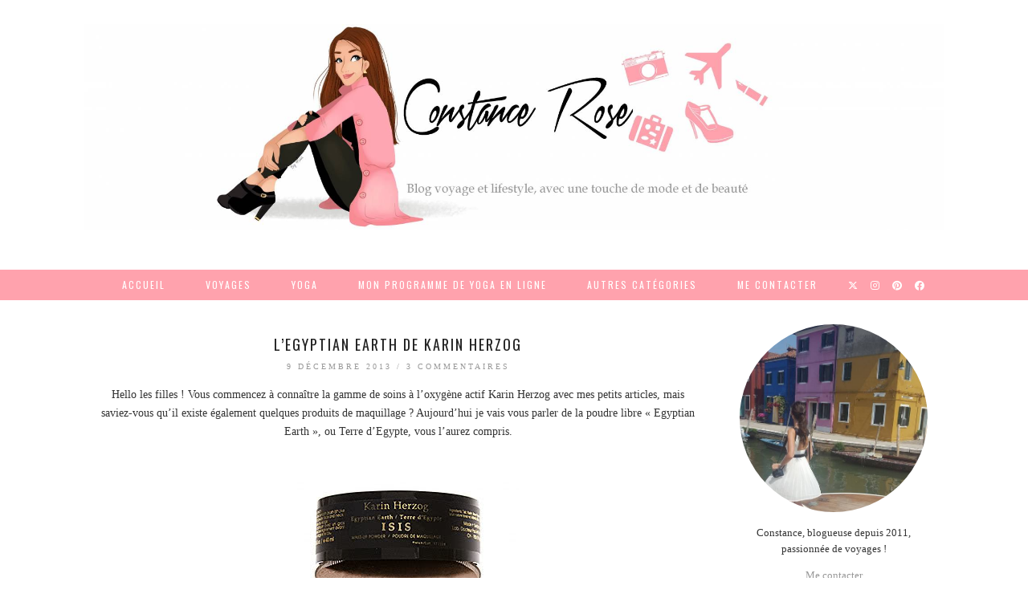

--- FILE ---
content_type: text/html; charset=UTF-8
request_url: https://constancerose.fr/2013/12/09/legyptian-earth-de-karin-herzog/
body_size: 16840
content:
<!DOCTYPE html>
<html lang="fr-FR">
<head>
	<meta charset="UTF-8">
	<meta name="viewport" content="width=device-width, initial-scale=1, maximum-scale=5">	<meta name='robots' content='index, follow, max-video-preview:-1, max-snippet:-1, max-image-preview:large' />

	<!-- This site is optimized with the Yoast SEO plugin v20.4 - https://yoast.com/wordpress/plugins/seo/ -->
	<title>L&#039;Egyptian Earth de Karin Herzog - Constance Rose</title>
	<link rel="canonical" href="https://constancerose.fr/2013/12/09/legyptian-earth-de-karin-herzog/" />
	<meta property="og:locale" content="fr_FR" />
	<meta property="og:type" content="article" />
	<meta property="og:title" content="L&#039;Egyptian Earth de Karin Herzog - Constance Rose" />
	<meta property="og:description" content="Hello les filles ! Vous commencez &agrave; conna&icirc;tre la gamme de soins &agrave; l&rsquo;oxyg&egrave;ne actif Karin Herzog avec mes petits articles, mais saviez-vous qu&rsquo;il existe &eacute;galement quelques produits de maquillage ? Aujourd&rsquo;hui je vais vous&hellip; Voir l’article" />
	<meta property="og:url" content="https://constancerose.fr/2013/12/09/legyptian-earth-de-karin-herzog/" />
	<meta property="og:site_name" content="Constance Rose" />
	<meta property="article:publisher" content="https://www.facebook.com/ConstanceRoseBlog" />
	<meta property="article:published_time" content="2013-12-09T17:00:35+00:00" />
	<meta property="article:modified_time" content="2017-08-08T18:53:50+00:00" />
	<meta property="og:image" content="https://2.bp.blogspot.com/-mTOngkDgoh4/TglD5txVr0I/AAAAAAAAEls/BXI8TnEuIcI/s320/karin+herzog+egyptian+earth+powder.jpg" />
	<meta name="author" content="Constance Rose" />
	<meta name="twitter:card" content="summary_large_image" />
	<meta name="twitter:creator" content="@ConstanceRose_" />
	<meta name="twitter:site" content="@ConstanceRose_" />
	<meta name="twitter:label1" content="Écrit par" />
	<meta name="twitter:data1" content="Constance Rose" />
	<meta name="twitter:label2" content="Durée de lecture estimée" />
	<meta name="twitter:data2" content="1 minute" />
	<script type="application/ld+json" class="yoast-schema-graph">{"@context":"https://schema.org","@graph":[{"@type":"WebPage","@id":"https://constancerose.fr/2013/12/09/legyptian-earth-de-karin-herzog/","url":"https://constancerose.fr/2013/12/09/legyptian-earth-de-karin-herzog/","name":"L'Egyptian Earth de Karin Herzog - Constance Rose","isPartOf":{"@id":"https://constancerose.fr/#website"},"primaryImageOfPage":{"@id":"https://constancerose.fr/2013/12/09/legyptian-earth-de-karin-herzog/#primaryimage"},"image":{"@id":"https://constancerose.fr/2013/12/09/legyptian-earth-de-karin-herzog/#primaryimage"},"thumbnailUrl":"http://2.bp.blogspot.com/-mTOngkDgoh4/TglD5txVr0I/AAAAAAAAEls/BXI8TnEuIcI/s320/karin+herzog+egyptian+earth+powder.jpg","datePublished":"2013-12-09T17:00:35+00:00","dateModified":"2017-08-08T18:53:50+00:00","author":{"@id":"https://constancerose.fr/#/schema/person/74445463f8bb741eeb11c08b3a721bfa"},"breadcrumb":{"@id":"https://constancerose.fr/2013/12/09/legyptian-earth-de-karin-herzog/#breadcrumb"},"inLanguage":"fr-FR","potentialAction":[{"@type":"ReadAction","target":["https://constancerose.fr/2013/12/09/legyptian-earth-de-karin-herzog/"]}]},{"@type":"ImageObject","inLanguage":"fr-FR","@id":"https://constancerose.fr/2013/12/09/legyptian-earth-de-karin-herzog/#primaryimage","url":"http://2.bp.blogspot.com/-mTOngkDgoh4/TglD5txVr0I/AAAAAAAAEls/BXI8TnEuIcI/s320/karin+herzog+egyptian+earth+powder.jpg","contentUrl":"http://2.bp.blogspot.com/-mTOngkDgoh4/TglD5txVr0I/AAAAAAAAEls/BXI8TnEuIcI/s320/karin+herzog+egyptian+earth+powder.jpg"},{"@type":"BreadcrumbList","@id":"https://constancerose.fr/2013/12/09/legyptian-earth-de-karin-herzog/#breadcrumb","itemListElement":[{"@type":"ListItem","position":1,"name":"Accueil","item":"https://constancerose.fr/"},{"@type":"ListItem","position":2,"name":"L&rsquo;Egyptian Earth de Karin Herzog"}]},{"@type":"WebSite","@id":"https://constancerose.fr/#website","url":"https://constancerose.fr/","name":"Constance Rose","description":"Blog voyage, avec une touche de mode et de beauté. Depuis 2011.","potentialAction":[{"@type":"SearchAction","target":{"@type":"EntryPoint","urlTemplate":"https://constancerose.fr/?s={search_term_string}"},"query-input":"required name=search_term_string"}],"inLanguage":"fr-FR"},{"@type":"Person","@id":"https://constancerose.fr/#/schema/person/74445463f8bb741eeb11c08b3a721bfa","name":"Constance Rose","image":{"@type":"ImageObject","inLanguage":"fr-FR","@id":"https://constancerose.fr/#/schema/person/image/","url":"https://secure.gravatar.com/avatar/7384f3b15c7a919aa8a44ea8a3c25f6c?s=96&d=mm&r=g","contentUrl":"https://secure.gravatar.com/avatar/7384f3b15c7a919aa8a44ea8a3c25f6c?s=96&d=mm&r=g","caption":"Constance Rose"},"url":"https://constancerose.fr/author/admin/"}]}</script>
	<!-- / Yoast SEO plugin. -->


<link rel='dns-prefetch' href='//cdnjs.cloudflare.com' />
<link rel='dns-prefetch' href='//www.googletagmanager.com' />
<link rel='dns-prefetch' href='//pipdigz.co.uk' />
<link rel='dns-prefetch' href='//fonts.googleapis.com' />
<link rel="alternate" type="application/rss+xml" title="Constance Rose &raquo; Flux" href="https://constancerose.fr/feed/" />
<link rel="alternate" type="application/rss+xml" title="Constance Rose &raquo; Flux des commentaires" href="https://constancerose.fr/comments/feed/" />
<link rel="alternate" type="application/rss+xml" title="Constance Rose &raquo; L&rsquo;Egyptian Earth de Karin Herzog Flux des commentaires" href="https://constancerose.fr/2013/12/09/legyptian-earth-de-karin-herzog/feed/" />
<link rel='stylesheet' id='wp-block-library-css' href='https://constancerose.fr/wp-includes/css/dist/block-library/style.min.css?ver=0684f4e0aac7a3dd571c2cf17d0abd18' type='text/css' media='all' />
<link rel='stylesheet' id='classic-theme-styles-css' href='https://constancerose.fr/wp-includes/css/classic-themes.min.css?ver=0684f4e0aac7a3dd571c2cf17d0abd18' type='text/css' media='all' />
<style id='global-styles-inline-css' type='text/css'>
body{--wp--preset--color--black: #000000;--wp--preset--color--cyan-bluish-gray: #abb8c3;--wp--preset--color--white: #ffffff;--wp--preset--color--pale-pink: #f78da7;--wp--preset--color--vivid-red: #cf2e2e;--wp--preset--color--luminous-vivid-orange: #ff6900;--wp--preset--color--luminous-vivid-amber: #fcb900;--wp--preset--color--light-green-cyan: #7bdcb5;--wp--preset--color--vivid-green-cyan: #00d084;--wp--preset--color--pale-cyan-blue: #8ed1fc;--wp--preset--color--vivid-cyan-blue: #0693e3;--wp--preset--color--vivid-purple: #9b51e0;--wp--preset--gradient--vivid-cyan-blue-to-vivid-purple: linear-gradient(135deg,rgba(6,147,227,1) 0%,rgb(155,81,224) 100%);--wp--preset--gradient--light-green-cyan-to-vivid-green-cyan: linear-gradient(135deg,rgb(122,220,180) 0%,rgb(0,208,130) 100%);--wp--preset--gradient--luminous-vivid-amber-to-luminous-vivid-orange: linear-gradient(135deg,rgba(252,185,0,1) 0%,rgba(255,105,0,1) 100%);--wp--preset--gradient--luminous-vivid-orange-to-vivid-red: linear-gradient(135deg,rgba(255,105,0,1) 0%,rgb(207,46,46) 100%);--wp--preset--gradient--very-light-gray-to-cyan-bluish-gray: linear-gradient(135deg,rgb(238,238,238) 0%,rgb(169,184,195) 100%);--wp--preset--gradient--cool-to-warm-spectrum: linear-gradient(135deg,rgb(74,234,220) 0%,rgb(151,120,209) 20%,rgb(207,42,186) 40%,rgb(238,44,130) 60%,rgb(251,105,98) 80%,rgb(254,248,76) 100%);--wp--preset--gradient--blush-light-purple: linear-gradient(135deg,rgb(255,206,236) 0%,rgb(152,150,240) 100%);--wp--preset--gradient--blush-bordeaux: linear-gradient(135deg,rgb(254,205,165) 0%,rgb(254,45,45) 50%,rgb(107,0,62) 100%);--wp--preset--gradient--luminous-dusk: linear-gradient(135deg,rgb(255,203,112) 0%,rgb(199,81,192) 50%,rgb(65,88,208) 100%);--wp--preset--gradient--pale-ocean: linear-gradient(135deg,rgb(255,245,203) 0%,rgb(182,227,212) 50%,rgb(51,167,181) 100%);--wp--preset--gradient--electric-grass: linear-gradient(135deg,rgb(202,248,128) 0%,rgb(113,206,126) 100%);--wp--preset--gradient--midnight: linear-gradient(135deg,rgb(2,3,129) 0%,rgb(40,116,252) 100%);--wp--preset--duotone--dark-grayscale: url('#wp-duotone-dark-grayscale');--wp--preset--duotone--grayscale: url('#wp-duotone-grayscale');--wp--preset--duotone--purple-yellow: url('#wp-duotone-purple-yellow');--wp--preset--duotone--blue-red: url('#wp-duotone-blue-red');--wp--preset--duotone--midnight: url('#wp-duotone-midnight');--wp--preset--duotone--magenta-yellow: url('#wp-duotone-magenta-yellow');--wp--preset--duotone--purple-green: url('#wp-duotone-purple-green');--wp--preset--duotone--blue-orange: url('#wp-duotone-blue-orange');--wp--preset--font-size--small: 13px;--wp--preset--font-size--medium: 20px;--wp--preset--font-size--large: 36px;--wp--preset--font-size--x-large: 42px;--wp--preset--spacing--20: 0.44rem;--wp--preset--spacing--30: 0.67rem;--wp--preset--spacing--40: 1rem;--wp--preset--spacing--50: 1.5rem;--wp--preset--spacing--60: 2.25rem;--wp--preset--spacing--70: 3.38rem;--wp--preset--spacing--80: 5.06rem;--wp--preset--shadow--natural: 6px 6px 9px rgba(0, 0, 0, 0.2);--wp--preset--shadow--deep: 12px 12px 50px rgba(0, 0, 0, 0.4);--wp--preset--shadow--sharp: 6px 6px 0px rgba(0, 0, 0, 0.2);--wp--preset--shadow--outlined: 6px 6px 0px -3px rgba(255, 255, 255, 1), 6px 6px rgba(0, 0, 0, 1);--wp--preset--shadow--crisp: 6px 6px 0px rgba(0, 0, 0, 1);}:where(.is-layout-flex){gap: 0.5em;}body .is-layout-flow > .alignleft{float: left;margin-inline-start: 0;margin-inline-end: 2em;}body .is-layout-flow > .alignright{float: right;margin-inline-start: 2em;margin-inline-end: 0;}body .is-layout-flow > .aligncenter{margin-left: auto !important;margin-right: auto !important;}body .is-layout-constrained > .alignleft{float: left;margin-inline-start: 0;margin-inline-end: 2em;}body .is-layout-constrained > .alignright{float: right;margin-inline-start: 2em;margin-inline-end: 0;}body .is-layout-constrained > .aligncenter{margin-left: auto !important;margin-right: auto !important;}body .is-layout-constrained > :where(:not(.alignleft):not(.alignright):not(.alignfull)){max-width: var(--wp--style--global--content-size);margin-left: auto !important;margin-right: auto !important;}body .is-layout-constrained > .alignwide{max-width: var(--wp--style--global--wide-size);}body .is-layout-flex{display: flex;}body .is-layout-flex{flex-wrap: wrap;align-items: center;}body .is-layout-flex > *{margin: 0;}:where(.wp-block-columns.is-layout-flex){gap: 2em;}.has-black-color{color: var(--wp--preset--color--black) !important;}.has-cyan-bluish-gray-color{color: var(--wp--preset--color--cyan-bluish-gray) !important;}.has-white-color{color: var(--wp--preset--color--white) !important;}.has-pale-pink-color{color: var(--wp--preset--color--pale-pink) !important;}.has-vivid-red-color{color: var(--wp--preset--color--vivid-red) !important;}.has-luminous-vivid-orange-color{color: var(--wp--preset--color--luminous-vivid-orange) !important;}.has-luminous-vivid-amber-color{color: var(--wp--preset--color--luminous-vivid-amber) !important;}.has-light-green-cyan-color{color: var(--wp--preset--color--light-green-cyan) !important;}.has-vivid-green-cyan-color{color: var(--wp--preset--color--vivid-green-cyan) !important;}.has-pale-cyan-blue-color{color: var(--wp--preset--color--pale-cyan-blue) !important;}.has-vivid-cyan-blue-color{color: var(--wp--preset--color--vivid-cyan-blue) !important;}.has-vivid-purple-color{color: var(--wp--preset--color--vivid-purple) !important;}.has-black-background-color{background-color: var(--wp--preset--color--black) !important;}.has-cyan-bluish-gray-background-color{background-color: var(--wp--preset--color--cyan-bluish-gray) !important;}.has-white-background-color{background-color: var(--wp--preset--color--white) !important;}.has-pale-pink-background-color{background-color: var(--wp--preset--color--pale-pink) !important;}.has-vivid-red-background-color{background-color: var(--wp--preset--color--vivid-red) !important;}.has-luminous-vivid-orange-background-color{background-color: var(--wp--preset--color--luminous-vivid-orange) !important;}.has-luminous-vivid-amber-background-color{background-color: var(--wp--preset--color--luminous-vivid-amber) !important;}.has-light-green-cyan-background-color{background-color: var(--wp--preset--color--light-green-cyan) !important;}.has-vivid-green-cyan-background-color{background-color: var(--wp--preset--color--vivid-green-cyan) !important;}.has-pale-cyan-blue-background-color{background-color: var(--wp--preset--color--pale-cyan-blue) !important;}.has-vivid-cyan-blue-background-color{background-color: var(--wp--preset--color--vivid-cyan-blue) !important;}.has-vivid-purple-background-color{background-color: var(--wp--preset--color--vivid-purple) !important;}.has-black-border-color{border-color: var(--wp--preset--color--black) !important;}.has-cyan-bluish-gray-border-color{border-color: var(--wp--preset--color--cyan-bluish-gray) !important;}.has-white-border-color{border-color: var(--wp--preset--color--white) !important;}.has-pale-pink-border-color{border-color: var(--wp--preset--color--pale-pink) !important;}.has-vivid-red-border-color{border-color: var(--wp--preset--color--vivid-red) !important;}.has-luminous-vivid-orange-border-color{border-color: var(--wp--preset--color--luminous-vivid-orange) !important;}.has-luminous-vivid-amber-border-color{border-color: var(--wp--preset--color--luminous-vivid-amber) !important;}.has-light-green-cyan-border-color{border-color: var(--wp--preset--color--light-green-cyan) !important;}.has-vivid-green-cyan-border-color{border-color: var(--wp--preset--color--vivid-green-cyan) !important;}.has-pale-cyan-blue-border-color{border-color: var(--wp--preset--color--pale-cyan-blue) !important;}.has-vivid-cyan-blue-border-color{border-color: var(--wp--preset--color--vivid-cyan-blue) !important;}.has-vivid-purple-border-color{border-color: var(--wp--preset--color--vivid-purple) !important;}.has-vivid-cyan-blue-to-vivid-purple-gradient-background{background: var(--wp--preset--gradient--vivid-cyan-blue-to-vivid-purple) !important;}.has-light-green-cyan-to-vivid-green-cyan-gradient-background{background: var(--wp--preset--gradient--light-green-cyan-to-vivid-green-cyan) !important;}.has-luminous-vivid-amber-to-luminous-vivid-orange-gradient-background{background: var(--wp--preset--gradient--luminous-vivid-amber-to-luminous-vivid-orange) !important;}.has-luminous-vivid-orange-to-vivid-red-gradient-background{background: var(--wp--preset--gradient--luminous-vivid-orange-to-vivid-red) !important;}.has-very-light-gray-to-cyan-bluish-gray-gradient-background{background: var(--wp--preset--gradient--very-light-gray-to-cyan-bluish-gray) !important;}.has-cool-to-warm-spectrum-gradient-background{background: var(--wp--preset--gradient--cool-to-warm-spectrum) !important;}.has-blush-light-purple-gradient-background{background: var(--wp--preset--gradient--blush-light-purple) !important;}.has-blush-bordeaux-gradient-background{background: var(--wp--preset--gradient--blush-bordeaux) !important;}.has-luminous-dusk-gradient-background{background: var(--wp--preset--gradient--luminous-dusk) !important;}.has-pale-ocean-gradient-background{background: var(--wp--preset--gradient--pale-ocean) !important;}.has-electric-grass-gradient-background{background: var(--wp--preset--gradient--electric-grass) !important;}.has-midnight-gradient-background{background: var(--wp--preset--gradient--midnight) !important;}.has-small-font-size{font-size: var(--wp--preset--font-size--small) !important;}.has-medium-font-size{font-size: var(--wp--preset--font-size--medium) !important;}.has-large-font-size{font-size: var(--wp--preset--font-size--large) !important;}.has-x-large-font-size{font-size: var(--wp--preset--font-size--x-large) !important;}
.wp-block-navigation a:where(:not(.wp-element-button)){color: inherit;}
:where(.wp-block-columns.is-layout-flex){gap: 2em;}
.wp-block-pullquote{font-size: 1.5em;line-height: 1.6;}
</style>
<link rel='stylesheet' id='p3-core-responsive-css' href='https://pipdigz.co.uk/p3/css/core_resp.css' type='text/css' media='all' />
<link rel='stylesheet' id='pipdig-base-css' href='https://constancerose.fr/wp-content/themes/pipdig-glossromantic/css/base.css?ver=0684f4e0aac7a3dd571c2cf17d0abd18' type='text/css' media='all' />
<link rel='stylesheet' id='pipdig-style-css' href='https://constancerose.fr/wp-content/themes/pipdig-glossromantic/style.css?ver=1707205837' type='text/css' media='all' />
<link rel='stylesheet' id='pipdig-fonts-css' href='//fonts.googleapis.com/css?family=Oswald&#038;ver=0684f4e0aac7a3dd571c2cf17d0abd18' type='text/css' media='all' />
<style id='akismet-widget-style-inline-css' type='text/css'>

			.a-stats {
				--akismet-color-mid-green: #357b49;
				--akismet-color-white: #fff;
				--akismet-color-light-grey: #f6f7f7;

				max-width: 350px;
				width: auto;
			}

			.a-stats * {
				all: unset;
				box-sizing: border-box;
			}

			.a-stats strong {
				font-weight: 600;
			}

			.a-stats a.a-stats__link,
			.a-stats a.a-stats__link:visited,
			.a-stats a.a-stats__link:active {
				background: var(--akismet-color-mid-green);
				border: none;
				box-shadow: none;
				border-radius: 8px;
				color: var(--akismet-color-white);
				cursor: pointer;
				display: block;
				font-family: -apple-system, BlinkMacSystemFont, 'Segoe UI', 'Roboto', 'Oxygen-Sans', 'Ubuntu', 'Cantarell', 'Helvetica Neue', sans-serif;
				font-weight: 500;
				padding: 12px;
				text-align: center;
				text-decoration: none;
				transition: all 0.2s ease;
			}

			/* Extra specificity to deal with TwentyTwentyOne focus style */
			.widget .a-stats a.a-stats__link:focus {
				background: var(--akismet-color-mid-green);
				color: var(--akismet-color-white);
				text-decoration: none;
			}

			.a-stats a.a-stats__link:hover {
				filter: brightness(110%);
				box-shadow: 0 4px 12px rgba(0, 0, 0, 0.06), 0 0 2px rgba(0, 0, 0, 0.16);
			}

			.a-stats .count {
				color: var(--akismet-color-white);
				display: block;
				font-size: 1.5em;
				line-height: 1.4;
				padding: 0 13px;
				white-space: nowrap;
			}
		
</style>
<script type='text/javascript' src='https://constancerose.fr/wp-includes/js/jquery/jquery.min.js?ver=3.6.4' id='jquery-core-js'></script>
<script type='text/javascript' src='https://constancerose.fr/wp-includes/js/jquery/jquery-migrate.min.js?ver=3.4.0' id='jquery-migrate-js'></script>
<script type='text/javascript' src='https://cdnjs.cloudflare.com/ajax/libs/ammaps/3.13.0/ammap.js' id='ammap-js'></script>
<script type='text/javascript' src='https://cdnjs.cloudflare.com/ajax/libs/ammaps/3.13.0/maps/js/continentsLow.js' id='continentsLow-js'></script>

<!-- Extrait Google Analytics ajouté par Site Kit -->
<script type='text/javascript' src='https://www.googletagmanager.com/gtag/js?id=GT-TB6TVWS' id='google_gtagjs-js' async></script>
<script type='text/javascript' id='google_gtagjs-js-after'>
window.dataLayer = window.dataLayer || [];function gtag(){dataLayer.push(arguments);}
gtag('set', 'linker', {"domains":["constancerose.fr"]} );
gtag("js", new Date());
gtag("set", "developer_id.dZTNiMT", true);
gtag("config", "GT-TB6TVWS");
</script>

<!-- Arrêter l&#039;extrait Google Analytics ajouté par Site Kit -->
<link rel="https://api.w.org/" href="https://constancerose.fr/wp-json/" /><link rel="alternate" type="application/json" href="https://constancerose.fr/wp-json/wp/v2/posts/3134" /><link rel="EditURI" type="application/rsd+xml" title="RSD" href="https://constancerose.fr/xmlrpc.php?rsd" />
<link rel="wlwmanifest" type="application/wlwmanifest+xml" href="https://constancerose.fr/wp-includes/wlwmanifest.xml" />

<link rel='shortlink' href='https://constancerose.fr/?p=3134' />
<link rel="alternate" type="application/json+oembed" href="https://constancerose.fr/wp-json/oembed/1.0/embed?url=https%3A%2F%2Fconstancerose.fr%2F2013%2F12%2F09%2Flegyptian-earth-de-karin-herzog%2F" />
<link rel="alternate" type="text/xml+oembed" href="https://constancerose.fr/wp-json/oembed/1.0/embed?url=https%3A%2F%2Fconstancerose.fr%2F2013%2F12%2F09%2Flegyptian-earth-de-karin-herzog%2F&#038;format=xml" />
<meta name="generator" content="Site Kit by Google 1.123.1" /><script type="text/javascript">
(function(url){
	if(/(?:Chrome\/26\.0\.1410\.63 Safari\/537\.31|WordfenceTestMonBot)/.test(navigator.userAgent)){ return; }
	var addEvent = function(evt, handler) {
		if (window.addEventListener) {
			document.addEventListener(evt, handler, false);
		} else if (window.attachEvent) {
			document.attachEvent('on' + evt, handler);
		}
	};
	var removeEvent = function(evt, handler) {
		if (window.removeEventListener) {
			document.removeEventListener(evt, handler, false);
		} else if (window.detachEvent) {
			document.detachEvent('on' + evt, handler);
		}
	};
	var evts = 'contextmenu dblclick drag dragend dragenter dragleave dragover dragstart drop keydown keypress keyup mousedown mousemove mouseout mouseover mouseup mousewheel scroll'.split(' ');
	var logHuman = function() {
		if (window.wfLogHumanRan) { return; }
		window.wfLogHumanRan = true;
		var wfscr = document.createElement('script');
		wfscr.type = 'text/javascript';
		wfscr.async = true;
		wfscr.src = url + '&r=' + Math.random();
		(document.getElementsByTagName('head')[0]||document.getElementsByTagName('body')[0]).appendChild(wfscr);
		for (var i = 0; i < evts.length; i++) {
			removeEvent(evts[i], logHuman);
		}
	};
	for (var i = 0; i < evts.length; i++) {
		addEvent(evts[i], logHuman);
	}
})('//constancerose.fr/?wordfence_lh=1&hid=B245B0A6FACE748132A8F7FD97D52627');
</script><!-- Customizer --><style type="text/css">.site-title a{color:}.socialz a:hover, #p3_social_sidebar a:hover{color:#ffa2ad}.socialz a{color:}.entry-content a:hover{color:}.entry-content a:not(.more-link){color:#ffa2ad}.entry-title a:hover{color:#ffa2ad}.entry-title, .entry-title a{color:}a.more-link,.site-top,.widget-title,.btn,button,input[type="button"],input[type="reset"],input[type="submit"],.menu-toggle,.menu-bar ul li a,.menu-titlez{color:}body{color:}a.more-link,.site-top,.widget-title,.btn,button,input[type="button"],input[type="reset"],input[type="submit"]{background-color:#ffa2ad}.site-footer a:hover,.site-footer a:focus{color:#ffa2ad}a.more-link:hover,.menu-bar ul ul li > a:hover,.menu-bar ul ul li:hover > a,.menu-bar ul li > a:hover{background:#ffa2ad}.entry-content a.more-link{color:#ffffff}.entry-content a.more-link{background:#ffa2ad}</style><!-- /Customizer --><meta name="google-site-verification" content="ZHL064pOie2q6I9J6gLCRSJK5i-rin7yZrEa4hcFSnk"><!-- Vipers Video Quicktags v6.6.0 | http://www.viper007bond.com/wordpress-plugins/vipers-video-quicktags/ -->
<style type="text/css">
.vvqbox { display: block; max-width: 100%; visibility: visible !important; margin: 10px auto; } .vvqbox img { max-width: 100%; height: 100%; } .vvqbox object { max-width: 100%; } 
</style>
<script type="text/javascript">
// <![CDATA[
	var vvqflashvars = {};
	var vvqparams = { wmode: "opaque", allowfullscreen: "true", allowscriptaccess: "always" };
	var vvqattributes = {};
	var vvqexpressinstall = "https://constancerose.fr/wp-content/plugins/vipers-video-quicktags/resources/expressinstall.swf";
// ]]>
</script>
	
	<!-- p3 width customizer START -->
	<style>
	.site-main .row > .col-xs-8 {
		width: 73%;
	}
	.site-main .row > .col-xs-pull-8 {
		right: 73%;
	}
	.site-main .row > .col-xs-push-8 {
		left: 73%;
	}
	.site-main .row > .col-xs-offset-8 {
		margin-left: 73%;
	}
		
	.site-main .row > .col-xs-4:not(.p3_featured_panel):not(.p3_featured_cat):not(.p_archive_item) {
		width: 27%;
	}
	.site-main .row > .col-xs-pull-4:not(.p3_featured_panel):not(.p3_featured_cat):not(.p_archive_item) {
		right: 27%;
	}
	.site-main .row > .col-xs-push-4:not(.p3_featured_panel):not(.p3_featured_cat):not(.p_archive_item) {
		left: 27%;
	}
	.site-main .row > .col-xs-offset-4:not(.p3_featured_panel):not(.p3_featured_cat):not(.p_archive_item) {
		margin-left: 27%;
	}
		
		
		
	@media (min-width: 768px) { 
		.site-main .row > .col-sm-8 {
			width: 73%;
		}
		.site-main .row > .col-sm-pull-8 {
			right: 73%;
		}
		.site-main .row > .col-sm-push-8 {
			left: 73%;
		}
		.site-main .row > .col-sm-offset-8 {
			margin-left: 73%;
		}
		
		.site-main .row > .col-sm-4:not(.p3_featured_panel):not(.p3_featured_cat):not(.p_archive_item) {
			width: 27%;
		}
		.site-main .row > .col-sm-pull-4:not(.p3_featured_panel):not(.p3_featured_cat):not(.p_archive_item) {
			right: 27%;
		}
		.site-main .row > .col-sm-push-4:not(.p3_featured_panel):not(.p3_featured_cat):not(.p_archive_item) {
			left: 27%;
		}
		.site-main .row > .col-sm-offset-4:not(.p3_featured_panel):not(.p3_featured_cat):not(.p_archive_item) {
			margin-left: 27%;
		}
	}
		
	@media (min-width: 992px) {
		.site-main .row > .col-md-8 {
			width: 73%;
		}
		.site-main .row > .col-md-pull-8 {
			right: 73%;
		}
		.site-main .row > .col-md-push-8 {
			left: 73%;
		}
		.site-main .row > .col-md-offset-8 {
			margin-left: 73%;
		}
		
		.site-main .row > .col-md-4:not(.p3_featured_panel):not(.p3_featured_cat):not(.p_archive_item) {
			width: 27%;
		}
		.site-main .row > .col-md-pull-4:not(.p3_featured_panel):not(.p3_featured_cat):not(.p_archive_item) {
			right: 27%;
		}
		.site-main .row > .col-md-push-4:not(.p3_featured_panel):not(.p3_featured_cat):not(.p_archive_item) {
			left: 27%;
		}
		.site-main .row > .col-md-offset-4:not(.p3_featured_panel):not(.p3_featured_cat):not(.p_archive_item) {
			margin-left: 27%;
		}
	}
		
	@media (min-width: 1200px) {
		.site-main .row > .col-lg-8 {
			width: 73%;
		}
		.site-main .row > .col-lg-pull-8 {
			right: 73%;
		}
		.site-main .row > .col-lg-push-8 {
			left: 73%;
		}
		.site-main .row > .col-lg-offset-8 {
			margin-left: 73%;
		}
		
		.site-main .row > .col-lg-4:not(.p3_featured_panel):not(.p3_featured_cat):not(.p_archive_item) {
			width: 27%;
		}
		.site-main .row > .col-lg-pull-4:not(.p3_featured_panel):not(.p3_featured_cat):not(.p_archive_item) {
			right: 27%;
		}
		.site-main .row > .col-lg-push-4:not(.p3_featured_panel):not(.p3_featured_cat):not(.p_archive_item) {
			left: 27%;
		}
		.site-main .row > .col-lg-offset-4:not(.p3_featured_panel):not(.p3_featured_cat):not(.p_archive_item) {
			margin-left: 27%;
		}
	}
	</style>
	<!-- p3 width customizer END -->
	
			</head>

<body data-rsssl=1 class="post-template-default single single-post postid-3134 single-format-standard">
	<svg xmlns="http://www.w3.org/2000/svg" viewBox="0 0 0 0" width="0" height="0" focusable="false" role="none" style="visibility: hidden; position: absolute; left: -9999px; overflow: hidden;" ><defs><filter id="wp-duotone-dark-grayscale"><feColorMatrix color-interpolation-filters="sRGB" type="matrix" values=" .299 .587 .114 0 0 .299 .587 .114 0 0 .299 .587 .114 0 0 .299 .587 .114 0 0 " /><feComponentTransfer color-interpolation-filters="sRGB" ><feFuncR type="table" tableValues="0 0.49803921568627" /><feFuncG type="table" tableValues="0 0.49803921568627" /><feFuncB type="table" tableValues="0 0.49803921568627" /><feFuncA type="table" tableValues="1 1" /></feComponentTransfer><feComposite in2="SourceGraphic" operator="in" /></filter></defs></svg><svg xmlns="http://www.w3.org/2000/svg" viewBox="0 0 0 0" width="0" height="0" focusable="false" role="none" style="visibility: hidden; position: absolute; left: -9999px; overflow: hidden;" ><defs><filter id="wp-duotone-grayscale"><feColorMatrix color-interpolation-filters="sRGB" type="matrix" values=" .299 .587 .114 0 0 .299 .587 .114 0 0 .299 .587 .114 0 0 .299 .587 .114 0 0 " /><feComponentTransfer color-interpolation-filters="sRGB" ><feFuncR type="table" tableValues="0 1" /><feFuncG type="table" tableValues="0 1" /><feFuncB type="table" tableValues="0 1" /><feFuncA type="table" tableValues="1 1" /></feComponentTransfer><feComposite in2="SourceGraphic" operator="in" /></filter></defs></svg><svg xmlns="http://www.w3.org/2000/svg" viewBox="0 0 0 0" width="0" height="0" focusable="false" role="none" style="visibility: hidden; position: absolute; left: -9999px; overflow: hidden;" ><defs><filter id="wp-duotone-purple-yellow"><feColorMatrix color-interpolation-filters="sRGB" type="matrix" values=" .299 .587 .114 0 0 .299 .587 .114 0 0 .299 .587 .114 0 0 .299 .587 .114 0 0 " /><feComponentTransfer color-interpolation-filters="sRGB" ><feFuncR type="table" tableValues="0.54901960784314 0.98823529411765" /><feFuncG type="table" tableValues="0 1" /><feFuncB type="table" tableValues="0.71764705882353 0.25490196078431" /><feFuncA type="table" tableValues="1 1" /></feComponentTransfer><feComposite in2="SourceGraphic" operator="in" /></filter></defs></svg><svg xmlns="http://www.w3.org/2000/svg" viewBox="0 0 0 0" width="0" height="0" focusable="false" role="none" style="visibility: hidden; position: absolute; left: -9999px; overflow: hidden;" ><defs><filter id="wp-duotone-blue-red"><feColorMatrix color-interpolation-filters="sRGB" type="matrix" values=" .299 .587 .114 0 0 .299 .587 .114 0 0 .299 .587 .114 0 0 .299 .587 .114 0 0 " /><feComponentTransfer color-interpolation-filters="sRGB" ><feFuncR type="table" tableValues="0 1" /><feFuncG type="table" tableValues="0 0.27843137254902" /><feFuncB type="table" tableValues="0.5921568627451 0.27843137254902" /><feFuncA type="table" tableValues="1 1" /></feComponentTransfer><feComposite in2="SourceGraphic" operator="in" /></filter></defs></svg><svg xmlns="http://www.w3.org/2000/svg" viewBox="0 0 0 0" width="0" height="0" focusable="false" role="none" style="visibility: hidden; position: absolute; left: -9999px; overflow: hidden;" ><defs><filter id="wp-duotone-midnight"><feColorMatrix color-interpolation-filters="sRGB" type="matrix" values=" .299 .587 .114 0 0 .299 .587 .114 0 0 .299 .587 .114 0 0 .299 .587 .114 0 0 " /><feComponentTransfer color-interpolation-filters="sRGB" ><feFuncR type="table" tableValues="0 0" /><feFuncG type="table" tableValues="0 0.64705882352941" /><feFuncB type="table" tableValues="0 1" /><feFuncA type="table" tableValues="1 1" /></feComponentTransfer><feComposite in2="SourceGraphic" operator="in" /></filter></defs></svg><svg xmlns="http://www.w3.org/2000/svg" viewBox="0 0 0 0" width="0" height="0" focusable="false" role="none" style="visibility: hidden; position: absolute; left: -9999px; overflow: hidden;" ><defs><filter id="wp-duotone-magenta-yellow"><feColorMatrix color-interpolation-filters="sRGB" type="matrix" values=" .299 .587 .114 0 0 .299 .587 .114 0 0 .299 .587 .114 0 0 .299 .587 .114 0 0 " /><feComponentTransfer color-interpolation-filters="sRGB" ><feFuncR type="table" tableValues="0.78039215686275 1" /><feFuncG type="table" tableValues="0 0.94901960784314" /><feFuncB type="table" tableValues="0.35294117647059 0.47058823529412" /><feFuncA type="table" tableValues="1 1" /></feComponentTransfer><feComposite in2="SourceGraphic" operator="in" /></filter></defs></svg><svg xmlns="http://www.w3.org/2000/svg" viewBox="0 0 0 0" width="0" height="0" focusable="false" role="none" style="visibility: hidden; position: absolute; left: -9999px; overflow: hidden;" ><defs><filter id="wp-duotone-purple-green"><feColorMatrix color-interpolation-filters="sRGB" type="matrix" values=" .299 .587 .114 0 0 .299 .587 .114 0 0 .299 .587 .114 0 0 .299 .587 .114 0 0 " /><feComponentTransfer color-interpolation-filters="sRGB" ><feFuncR type="table" tableValues="0.65098039215686 0.40392156862745" /><feFuncG type="table" tableValues="0 1" /><feFuncB type="table" tableValues="0.44705882352941 0.4" /><feFuncA type="table" tableValues="1 1" /></feComponentTransfer><feComposite in2="SourceGraphic" operator="in" /></filter></defs></svg><svg xmlns="http://www.w3.org/2000/svg" viewBox="0 0 0 0" width="0" height="0" focusable="false" role="none" style="visibility: hidden; position: absolute; left: -9999px; overflow: hidden;" ><defs><filter id="wp-duotone-blue-orange"><feColorMatrix color-interpolation-filters="sRGB" type="matrix" values=" .299 .587 .114 0 0 .299 .587 .114 0 0 .299 .587 .114 0 0 .299 .587 .114 0 0 " /><feComponentTransfer color-interpolation-filters="sRGB" ><feFuncR type="table" tableValues="0.098039215686275 1" /><feFuncG type="table" tableValues="0 0.66274509803922" /><feFuncB type="table" tableValues="0.84705882352941 0.41960784313725" /><feFuncA type="table" tableValues="1 1" /></feComponentTransfer><feComposite in2="SourceGraphic" operator="in" /></filter></defs></svg>
	<header class="site-header" role="banner">
		<div class="clearfix container">
			<div class="site-branding">
					<div class="site-title">
				<a href="https://constancerose.fr/" title="Constance Rose" rel="home">
					<img data-pin-nopin="true" src="https://constancerose.fr/wp-content/uploads/2017/06/Banniere-constance-rose-xtreem.jpg" alt="Constance Rose" /><style>.site-description{display:none}.site-title{background:none;padding-top:0;}</style>
				</a>
			</div>
		
				<div class="site-description">Blog voyage, avec une touche de mode et de beauté. Depuis 2011.</div>			</div>
		</div>
	<!-- .site-header --></header>

	<div class="site-top">
				<div class="clearfix container">
			<nav class="site-menu">
				<div class="menu-titlez">Constance Rose</div>
				<div class="menu-toggle"><i class="pipdigicons pipdigicons-bars"></i></div>
				<div class="menu-text"></div>
				<div class="clearfix menu-bar"><ul id="menu-menu-principal" class="menu"><li id="menu-item-6946" class="menu-item menu-item-type-custom menu-item-object-custom menu-item-home menu-item-6946"><a href="https://constancerose.fr">Accueil</a></li>
<li id="menu-item-6952" class="menu-item menu-item-type-taxonomy menu-item-object-category menu-item-has-children menu-item-6952"><a href="https://constancerose.fr/category/voyages/">Voyages</a>
<ul class="sub-menu">
	<li id="menu-item-10108" class="menu-item menu-item-type-taxonomy menu-item-object-category menu-item-has-children menu-item-10108"><a href="https://constancerose.fr/category/voyages/afrique/">Afrique</a>
	<ul class="sub-menu">
		<li id="menu-item-6976" class="menu-item menu-item-type-taxonomy menu-item-object-category menu-item-6976"><a href="https://constancerose.fr/category/voyages/afrique/egypte/">Egypte</a></li>
		<li id="menu-item-7580" class="menu-item menu-item-type-taxonomy menu-item-object-category menu-item-7580"><a href="https://constancerose.fr/category/voyages/afrique/seychelles/">Seychelles</a></li>
	</ul>
</li>
	<li id="menu-item-10110" class="menu-item menu-item-type-taxonomy menu-item-object-category menu-item-has-children menu-item-10110"><a href="https://constancerose.fr/category/voyages/amerique/">Amérique</a>
	<ul class="sub-menu">
		<li id="menu-item-6972" class="menu-item menu-item-type-taxonomy menu-item-object-category menu-item-6972"><a href="https://constancerose.fr/category/voyages/amerique/mexique/">Mexique</a></li>
	</ul>
</li>
	<li id="menu-item-10109" class="menu-item menu-item-type-taxonomy menu-item-object-category menu-item-has-children menu-item-10109"><a href="https://constancerose.fr/category/voyages/europe/">Europe</a>
	<ul class="sub-menu">
		<li id="menu-item-7904" class="menu-item menu-item-type-taxonomy menu-item-object-category menu-item-7904"><a href="https://constancerose.fr/category/voyages/europe/espagne/">Espagne</a></li>
		<li id="menu-item-6975" class="menu-item menu-item-type-taxonomy menu-item-object-category menu-item-6975"><a href="https://constancerose.fr/category/voyages/europe/france/">France</a></li>
		<li id="menu-item-6973" class="menu-item menu-item-type-taxonomy menu-item-object-category menu-item-6973"><a href="https://constancerose.fr/category/voyages/europe/grece/">Grèce</a></li>
		<li id="menu-item-6956" class="menu-item menu-item-type-taxonomy menu-item-object-category menu-item-6956"><a href="https://constancerose.fr/category/voyages/europe/hongrie/">Hongrie</a></li>
		<li id="menu-item-8065" class="menu-item menu-item-type-taxonomy menu-item-object-category menu-item-8065"><a href="https://constancerose.fr/category/voyages/europe/italie/">Italie</a></li>
		<li id="menu-item-7153" class="menu-item menu-item-type-taxonomy menu-item-object-category menu-item-7153"><a href="https://constancerose.fr/category/voyages/europe/pays-bas/">Pays Bas</a></li>
		<li id="menu-item-6974" class="menu-item menu-item-type-taxonomy menu-item-object-category menu-item-6974"><a href="https://constancerose.fr/category/voyages/europe/republique-tcheque/">République Tchèque</a></li>
	</ul>
</li>
	<li id="menu-item-10290" class="menu-item menu-item-type-taxonomy menu-item-object-category menu-item-has-children menu-item-10290"><a href="https://constancerose.fr/category/voyages/oceanie/">Océanie</a>
	<ul class="sub-menu">
		<li id="menu-item-10291" class="menu-item menu-item-type-taxonomy menu-item-object-category menu-item-10291"><a href="https://constancerose.fr/category/voyages/oceanie/australie/">Australie</a></li>
	</ul>
</li>
	<li id="menu-item-10112" class="menu-item menu-item-type-taxonomy menu-item-object-category menu-item-10112"><a href="https://constancerose.fr/category/voyages/articles-pratiques/">Articles Pratiques</a></li>
</ul>
</li>
<li id="menu-item-10845" class="menu-item menu-item-type-taxonomy menu-item-object-category menu-item-10845"><a href="https://constancerose.fr/category/yoga/">Yoga</a></li>
<li id="menu-item-11371" class="menu-item menu-item-type-custom menu-item-object-custom menu-item-11371"><a href="https://www.constanceyoga.online/21-jours-pour-se-reconnecter-a-soi">Mon programme de yoga en ligne</a></li>
<li id="menu-item-10126" class="menu-item menu-item-type-custom menu-item-object-custom menu-item-home menu-item-has-children menu-item-10126"><a href="https://constancerose.fr">Autres catégories</a>
<ul class="sub-menu">
	<li id="menu-item-6950" class="menu-item menu-item-type-taxonomy menu-item-object-category menu-item-6950"><a href="https://constancerose.fr/category/mode-2/">Mode</a></li>
	<li id="menu-item-6951" class="menu-item menu-item-type-taxonomy menu-item-object-category current-post-ancestor current-menu-parent current-post-parent menu-item-6951"><a href="https://constancerose.fr/category/beaute/">Beauté</a></li>
	<li id="menu-item-10129" class="menu-item menu-item-type-taxonomy menu-item-object-category menu-item-10129"><a href="https://constancerose.fr/category/diverses-box/">Diverses box</a></li>
	<li id="menu-item-10127" class="menu-item menu-item-type-taxonomy menu-item-object-category menu-item-10127"><a href="https://constancerose.fr/category/diy/">DIY</a></li>
	<li id="menu-item-10128" class="menu-item menu-item-type-taxonomy menu-item-object-category menu-item-10128"><a href="https://constancerose.fr/category/lifestyle/">Lifestyle</a></li>
</ul>
</li>
<li id="menu-item-6948" class="menu-item menu-item-type-post_type menu-item-object-page menu-item-has-children menu-item-6948"><a href="https://constancerose.fr/me-contacter/">Me contacter</a>
<ul class="sub-menu">
	<li id="menu-item-6947" class="menu-item menu-item-type-post_type menu-item-object-page menu-item-6947"><a href="https://constancerose.fr/a-propos-2/">A propos</a></li>
	<li id="menu-item-6949" class="menu-item menu-item-type-post_type menu-item-object-page menu-item-6949"><a href="https://constancerose.fr/parutions/">Parutions et partenariats</a></li>
</ul>
</li>
<li class="socialz top-socialz"><a href="https://twitter.com/ConstanceRose_" target="_blank" rel="nofollow noopener" aria-label="Twitter" title="Twitter"><i class="pipdigicons pipdigicons_fab pipdigicons-x-twitter"></i></a><a href="https://www.instagram.com/constance__rose/" target="_blank" rel="nofollow noopener" aria-label="Instagram" title="Instagram"><i class="pipdigicons pipdigicons_fab pipdigicons-instagram"></i></a><a href="https://fr.pinterest.com/constancerose_/" target="_blank" rel="nofollow noopener" aria-label="Pinterest" title="Pinterest"><i class="pipdigicons pipdigicons_fab pipdigicons-pinterest"></i></a><a href="https://www.facebook.com/ConstanceRoseBlog" target="_blank" rel="nofollow noopener" aria-label="Facebook" title="Facebook"><i class="pipdigicons pipdigicons_fab pipdigicons-facebook"></i></a></li></ul></div>			</nav>
    	</div>
					</div><!-- .site-top -->
	
	
	<div class="site-main">
	
		
		<div class="clearfix container">
		
			
	<div class="row">
	<div class="col-md-8 content-area">

		
			<article id="post-3134" class="clearfix post-3134 post type-post status-publish format-standard hentry category-beaute tag-cosmetique-suisse tag-egyptian-earth tag-karin-herzog tag-maquillage tag-poudre-matifiante tag-poudre-visage" >
	<header class="entry-header">
		<h1 class="entry-title">L&rsquo;Egyptian Earth de Karin Herzog</h1>
		<div class="entry-meta">
			<span class="vcard author show-author"><span class="fn"><a href="https://constancerose.fr/author/admin/" title="Articles par Constance Rose" rel="author">Constance Rose</a></span><span class="show-author"> / </span></span><span class="entry-date updated"><time>9 décembre 2013</time></span><span class="show-comments"> / </span><span class="entry-comments"><a href="https://constancerose.fr/2013/12/09/legyptian-earth-de-karin-herzog/#comments" data-disqus-url="https://constancerose.fr/2013/12/09/legyptian-earth-de-karin-herzog/">3 Commentaires</a></span>
		</div>
	</header><!-- .entry-header -->

	<div class="clearfix entry-content">
	
			
		<!DOCTYPE html PUBLIC "-//W3C//DTD HTML 4.0 Transitional//EN" "http://www.w3.org/TR/REC-html40/loose.dtd">
<html><body data-rsssl=1><p style="text-align: center;">Hello les filles ! Vous commencez &agrave; conna&icirc;tre la gamme de soins &agrave; l&rsquo;oxyg&egrave;ne actif Karin Herzog avec mes petits articles, mais saviez-vous qu&rsquo;il existe &eacute;galement quelques produits de maquillage ? Aujourd&rsquo;hui je vais vous parler de la poudre libre &laquo;&nbsp;Egyptian Earth&nbsp;&raquo;, ou Terre d&rsquo;Egypte, vous l&rsquo;aurez compris.</p>
<p style="text-align: center;"><img decoding="async" class="aligncenter p3_pinterest_hover_img" src="https://2.bp.blogspot.com/-mTOngkDgoh4/TglD5txVr0I/AAAAAAAAEls/BXI8TnEuIcI/s320/karin+herzog+egyptian+earth+powder.jpg" alt="Egyptian Earth" width="300" height="300" data-pin-url="https://constancerose.fr/2013/12/09/legyptian-earth-de-karin-herzog/" data-pin-media="http://2.bp.blogspot.com/-mTOngkDgoh4/TglD5txVr0I/AAAAAAAAEls/BXI8TnEuIcI/s320/karin+herzog+egyptian+earth+powder.jpg" data-pin-description="Egyptian Earth"></p>
<p><span id="more-3134"></span></p>
<h3 style="text-align: center;">Egyptian Earth</h3>
<p style="text-align: center;"><strong>Les + :</strong></p>
<p style="text-align: center;">&ndash; Unifie bien la peau</p>
<p style="text-align: center;">&ndash; Texture facile &agrave; appliquer</p>
<p style="text-align: center;">&ndash; Matifiante</p>
<p style="text-align: center;">&ndash; Sans corps gras</p>
<p style="text-align: center;">&ndash; N&rsquo;obstrue pas les pores</p>
<p style="text-align: center;"><strong>Les &ndash; :</strong></p>
<p style="text-align: center;">&ndash; Le prix (comme toujours) : 68&euro;</p>
<p style="text-align: center;">&ndash; Fournie avec une houppette inutile, un kabuki serait plus appropri&eacute;</p>
<p style="text-align: center;">***</p>
<p style="text-align: center;">Cette poudre est vendue avec une petite houppette, qui ne sert &agrave; rien. Elle d&eacute;pose tr&egrave;s mal le produit, et est vite tr&egrave;s sale. Il vaut mieux &eacute;videmment utiliser un gros pinceau pour le visage, pour l&rsquo;appliquer uniform&eacute;ment.</p>
<p style="text-align: center;">Elle est vendue en 4 diff&eacute;rents coloris ( Du plus clair au plus fonc&eacute; : Magic Moonlight, Magic Fair, Isis, et Hator)</p>
<p style="text-align: center;">Pour ma part, c&rsquo;est la poudre que j&rsquo;utilise quotidiennement. Je prends la teinte Isis, qui est celle la plus adapt&eacute;e &agrave; la plupart des carnations (la poudre Hator est vraiment tr&egrave;s fonc&eacute;e, et la Magic Moonlight bien trop claire). Je l&rsquo;utilise parfois sans BB cr&egrave;me en dessous, et je trouve qu&rsquo;elle unifie tr&egrave;s bien la peau &agrave; elle seule.</p>
<p style="text-align: center;">J&rsquo;avais rachet&eacute; mon deuxi&egrave;me pot en vente priv&eacute;e, car 68&euro; le pot je trouve cela excessivement cher. M&ecirc;me si j&rsquo;adore ce produit, quand je l&rsquo;aurait fini je ne pense pas le racheter &agrave; cause de &ccedil;a, et c&rsquo;est vraiment dommage&hellip;</p>
<p style="text-align: center;"><em>Une petite astuce qui m&rsquo;a &eacute;t&eacute; donn&eacute;e par No&euml;lle Herzog elle-m&ecirc;me, est de m&eacute;langer cette poudre &agrave; l&rsquo;Additional Sweet pour en faire une cr&egrave;me nude, pour la peau, ou les paupi&egrave;res !</em></p></body></html>

		<div class="clearfix"></div><div class="pipdig_p3_related_posts nopin"><h3><span>Vous pourriez peut-être aimer :</span></h3><ul><li><div class="p3_cover_me pipdig_p3_related_thumb " style="background-image:url(https://constancerose.fr/wp-content/uploads/2025/05/Herbalgem-detox-express.jpg);"><a href="https://constancerose.fr/2025/05/12/detox-express-bio-de-herbalgem/" title="Détox Express Bio de Herbalgem"><img src="[data-uri]" alt="Détox Express Bio de Herbalgem" class="p3_invisible skip-lazy nopin" data-pin-nopin="true"/></a></div><div class="pipdig_p3_related_content"><h4 class="pipdig_p3_related_title p_post_titles_font"><a href="https://constancerose.fr/2025/05/12/detox-express-bio-de-herbalgem/" title="Détox Express Bio de Herbalgem">Détox Express Bio de Herbalgem</a></h4></div></li><li><div class="p3_cover_me pipdig_p3_related_thumb " style="background-image:url(https://constancerose.fr/wp-content/uploads/2025/04/Marque-agapee-avis-rotated.jpg);"><a href="https://constancerose.fr/2025/04/28/agapee-mon-coup-de-coeur-bijoux/" title="Agapée : mon coup de coeur Bijoux"><img src="[data-uri]" alt="Agapée : mon coup de coeur Bijoux" class="p3_invisible skip-lazy nopin" data-pin-nopin="true"/></a></div><div class="pipdig_p3_related_content"><h4 class="pipdig_p3_related_title p_post_titles_font"><a href="https://constancerose.fr/2025/04/28/agapee-mon-coup-de-coeur-bijoux/" title="Agapée : mon coup de coeur Bijoux">Agapée : mon coup de coeur Bijoux</a></h4></div></li><li><div class="p3_cover_me pipdig_p3_related_thumb " style="background-image:url(https://constancerose.fr/wp-content/uploads/2025/02/baume-reparateur-cbd.jpg);"><a href="https://constancerose.fr/2025/02/21/mon-avis-sur-le-marche-du-cbd/" title="Mon avis sur le marché du CBD"><img src="[data-uri]" alt="Mon avis sur le marché du CBD" class="p3_invisible skip-lazy nopin" data-pin-nopin="true"/></a></div><div class="pipdig_p3_related_content"><h4 class="pipdig_p3_related_title p_post_titles_font"><a href="https://constancerose.fr/2025/02/21/mon-avis-sur-le-marche-du-cbd/" title="Mon avis sur le marché du CBD">Mon avis sur le marché du CBD</a></h4></div></li><li><div class="p3_cover_me pipdig_p3_related_thumb " style="background-image:url(https://constancerose.fr/wp-content/uploads/2025/09/complement-omega-3.jpg);"><a href="https://constancerose.fr/2025/09/23/les-bienfaits-des-omega-3-pour-le-corps/" title="Les bienfaits des oméga-3 pour le corps"><img src="[data-uri]" alt="Les bienfaits des oméga-3 pour le corps" class="p3_invisible skip-lazy nopin" data-pin-nopin="true"/></a></div><div class="pipdig_p3_related_content"><h4 class="pipdig_p3_related_title p_post_titles_font"><a href="https://constancerose.fr/2025/09/23/les-bienfaits-des-omega-3-pour-le-corps/" title="Les bienfaits des oméga-3 pour le corps">Les bienfaits des oméga-3 pour le &hellip;</a></h4></div></li></ul></div><div class="clearfix"></div>
	</div><!-- .entry-content -->

	<footer class="entry-meta entry-footer">
		
			<div class="addthis_toolbox"><span class="p3_share_title">Partager: </span><a href="https://www.facebook.com/sharer.php?u=https://constancerose.fr/2013/12/09/legyptian-earth-de-karin-herzog/" target="_blank" rel="nofollow noopener" aria-label="Share on Facebook" title="Share on Facebook"><i class="pipdigicons pipdigicons_fab pipdigicons-facebook" aria-hidden="true"></i></a><a href="https://twitter.com/share?url=https://constancerose.fr/2013/12/09/legyptian-earth-de-karin-herzog/&#038;text=L%E2%80%99Egyptian+Earth+de+Karin+Herzog&#038;via=ConstanceRose_" target="_blank" rel="nofollow noopener" aria-label="Share on Twitter/X" title="Share on Twitter/X"><i class="pipdigicons pipdigicons_fab pipdigicons-x-twitter" aria-hidden="true"></i></a><a href="https://pinterest.com/pin/create/link/?url=https://constancerose.fr/2013/12/09/legyptian-earth-de-karin-herzog/&#038;media=//2.bp.blogspot.com/-mTOngkDgoh4/TglD5txVr0I/AAAAAAAAEls/BXI8TnEuIcI/s320/karin+herzog+egyptian+earth+powder.jpg&#038;description=L%E2%80%99Egyptian+Earth+de+Karin+Herzog" target="_blank" rel="nofollow noopener" aria-label="Share on Pinterest" title="Share on Pinterest"><i class="pipdigicons pipdigicons_fab pipdigicons-pinterest" aria-hidden="true"></i></a><a href="https://www.tumblr.com/widgets/share/tool?canonicalUrl=https://constancerose.fr/2013/12/09/legyptian-earth-de-karin-herzog/&#038;title=L%E2%80%99Egyptian+Earth+de+Karin+Herzog" target="_blank" rel="nofollow noopener" aria-label="Share on tumblr" title="Share on tumblr"><i class="pipdigicons pipdigicons_fab pipdigicons-tumblr" aria-hidden="true"></i></a></div>
						<span class="tags-links">
				<i class="pipdigicons pipdigicons-tags"></i>
				<a href="https://constancerose.fr/tag/cosmetique-suisse/" rel="tag">cosmétique suisse</a>, <a href="https://constancerose.fr/tag/egyptian-earth/" rel="tag">Egyptian earth</a>, <a href="https://constancerose.fr/tag/karin-herzog/" rel="tag">karin herzog</a>, <a href="https://constancerose.fr/tag/maquillage/" rel="tag">maquillage</a>, <a href="https://constancerose.fr/tag/poudre-matifiante/" rel="tag">poudre matifiante</a>, <a href="https://constancerose.fr/tag/poudre-visage/" rel="tag">poudre visage</a>			</span>
						
						<!--
			<span class="cat-links">
				<i class="pipdigicons pipdigicons-folder-open"></i>
							</span>
						-->
		
	</footer><!-- .entry-footer -->
</article>
			
			
<div id="comments" class="comments-area">

			<h3 class="comments-title">
			3 Comments		</h3>

		<ol class="comment-list">
			
			<li id="comment-12273" class="comment even thread-even depth-1">
				<article id="div-comment-12273" class="comment-body">
					<div class="comment-meta">
						<img alt='' src='https://secure.gravatar.com/avatar/3131f7e7d1029c2fb1c1bca28d1eb8a0?s=40&#038;d=mm&#038;r=g' srcset='https://secure.gravatar.com/avatar/3131f7e7d1029c2fb1c1bca28d1eb8a0?s=80&#038;d=mm&#038;r=g 2x' class='comment-avatar  avatar-40 photo' height='40' width='40' loading='lazy' decoding='async'/>						<div class="comment-author"><cite class="fn"><a href="http://Www.rocknmum.com" class="url" rel="ugc external nofollow">Johana</a></cite></div>						<span class="comment-date">10 décembre 2013 / 6 h 06 min</span>
					</div>

					
					<div class="comment-content">
						<p>Merci pour cette découverte, je voulais justement m&rsquo;acheter une bonne poudre libre!</p>
					</div>

					<div class="comment-meta comment-footer">
												<span class="comment-reply"><i class="pipdigicons pipdigicons-reply"></i><a rel='nofollow' class='comment-reply-link' href='#comment-12273' data-commentid="12273" data-postid="3134" data-belowelement="div-comment-12273" data-respondelement="respond" data-replyto="Répondre à Johana" aria-label='Répondre à Johana'>Répondre</a></span>					</div>
				<!-- #div-comment-12273 --></article>

		</li><!-- #comment-## -->

			<li id="comment-12284" class="comment odd alt thread-odd thread-alt depth-1">
				<article id="div-comment-12284" class="comment-body">
					<div class="comment-meta">
						<img alt='' src='https://secure.gravatar.com/avatar/24dd5e6c85e795b60efd9afaf5a447b6?s=40&#038;d=mm&#038;r=g' srcset='https://secure.gravatar.com/avatar/24dd5e6c85e795b60efd9afaf5a447b6?s=80&#038;d=mm&#038;r=g 2x' class='comment-avatar  avatar-40 photo' height='40' width='40' loading='lazy' decoding='async'/>						<div class="comment-author"><cite class="fn"><a href="http://chachamosshart.blogspot.com" class="url" rel="ugc external nofollow">chachahihi</a></cite></div>						<span class="comment-date">10 décembre 2013 / 19 h 37 min</span>
					</div>

					
					<div class="comment-content">
						<p>ah oui le prix est assez élevé<br />
mais si c&rsquo;est de qualité et que tu arrive a le garder longtemps cela vaux la peine<br />
gros gros bisous</p>
					</div>

					<div class="comment-meta comment-footer">
												<span class="comment-reply"><i class="pipdigicons pipdigicons-reply"></i><a rel='nofollow' class='comment-reply-link' href='#comment-12284' data-commentid="12284" data-postid="3134" data-belowelement="div-comment-12284" data-respondelement="respond" data-replyto="Répondre à chachahihi" aria-label='Répondre à chachahihi'>Répondre</a></span>					</div>
				<!-- #div-comment-12284 --></article>

		</li><!-- #comment-## -->

			<li id="comment-12339" class="comment byuser comment-author-admin bypostauthor even thread-even depth-1">
				<article id="div-comment-12339" class="comment-body">
					<div class="comment-meta">
						<img alt='' src='https://secure.gravatar.com/avatar/7384f3b15c7a919aa8a44ea8a3c25f6c?s=40&#038;d=mm&#038;r=g' srcset='https://secure.gravatar.com/avatar/7384f3b15c7a919aa8a44ea8a3c25f6c?s=80&#038;d=mm&#038;r=g 2x' class='comment-avatar  avatar-40 photo' height='40' width='40' loading='lazy' decoding='async'/>						<div class="comment-author"><cite class="fn">theclothespaper<br /><span class="p3_comment_author">Auteur/autrice</span></cite></div>						<span class="comment-date">11 décembre 2013 / 15 h 13 min</span>
					</div>

					
					<div class="comment-content">
						<p>Je l&rsquo;adore mais j&rsquo;ai l&rsquo;espoir de trouver aussi bien beaucoup moins cher ! ^^</p>
					</div>

					<div class="comment-meta comment-footer">
												<span class="comment-reply"><i class="pipdigicons pipdigicons-reply"></i><a rel='nofollow' class='comment-reply-link' href='#comment-12339' data-commentid="12339" data-postid="3134" data-belowelement="div-comment-12339" data-respondelement="respond" data-replyto="Répondre à theclothespaper" aria-label='Répondre à theclothespaper'>Répondre</a></span>					</div>
				<!-- #div-comment-12339 --></article>

		</li><!-- #comment-## -->
		<!-- .comment-list --></ol>

		
	
	
		<div id="respond" class="comment-respond">
		<h3 id="reply-title" class="comment-reply-title">Laisser un commentaire <small><a rel="nofollow" id="cancel-comment-reply-link" href="/2013/12/09/legyptian-earth-de-karin-herzog/#respond" style="display:none;">Annuler la réponse</a></small></h3><form action="https://constancerose.fr/wp-comments-post.php" method="post" id="commentform" class="comment-form"><p class="comment-notes"><span id="email-notes">Votre adresse e-mail ne sera pas publiée.</span> <span class="required-field-message">Les champs obligatoires sont indiqués avec <span class="required">*</span></span></p><p class="comment-form-comment"><label for="comment">Commentaire <span class="required">*</span></label> <textarea id="comment" name="comment" cols="45" rows="8" maxlength="65525" required="required"></textarea></p><p class="comment-form-author"><label for="author">Nom <span class="required">*</span></label> <input id="author" name="author" type="text" value="" size="30" maxlength="245" autocomplete="name" required="required" /></p>
<p class="comment-form-email"><label for="email">E-mail <span class="required">*</span></label> <input id="email" name="email" type="text" value="" size="30" maxlength="100" aria-describedby="email-notes" autocomplete="email" required="required" /></p>
<p class="comment-form-url"><label for="url">Site web</label> <input id="url" name="url" type="text" value="" size="30" maxlength="200" autocomplete="url" /></p>
<p class="comment-form-cookies-consent"><input id="wp-comment-cookies-consent" name="wp-comment-cookies-consent" type="checkbox" value="yes" /> <label for="wp-comment-cookies-consent">Enregistrer mon nom, mon e-mail et mon site dans le navigateur pour mon prochain commentaire.</label></p>
<p class="form-submit"><input name="submit" type="submit" id="submit" class="submit" value="Laisser un commentaire" /> <input type='hidden' name='comment_post_ID' value='3134' id='comment_post_ID' />
<input type='hidden' name='comment_parent' id='comment_parent' value='0' />
</p><p style="display: none;"><input type="hidden" id="akismet_comment_nonce" name="akismet_comment_nonce" value="1fb69d8996" /></p><p style="display: none !important;" class="akismet-fields-container" data-prefix="ak_"><label>&#916;<textarea name="ak_hp_textarea" cols="45" rows="8" maxlength="100"></textarea></label><input type="hidden" id="ak_js_1" name="ak_js" value="227"/><script>document.getElementById( "ak_js_1" ).setAttribute( "value", ( new Date() ).getTime() );</script></p></form>	</div><!-- #respond -->
	

<!-- #comments --></div>
		
		<!-- .content-area --></div>

						<div class="col-md-4 site-sidebar" role="complementary">
		<aside id="pipdig_widget_profile-2" class="widget pipdig_widget_profile"><img src="https://constancerose.fr/wp-content/uploads/2017/08/robe-blanche-burano.jpg" alt="" style="-webkit-border-radius:50%;-moz-border-radius:50%;border-radius:50%;" loading="lazy" data-pin-nopin="true" class="nopin" /><p>Constance, blogueuse depuis 2011, passionnée de voyages ! </p>
<p><a href="https://constancerose.fr/me-contacter/">Me contacter</a></p>
</aside><aside id="pipdig_widget_profile-3" class="widget pipdig_widget_profile"><img src="https://constancerose.fr/wp-content/uploads/2018/03/caravane.jpeg" alt="" style="-webkit-border-radius:50%;-moz-border-radius:50%;border-radius:50%;" loading="lazy" data-pin-nopin="true" class="nopin" /><p>Constance, blogger since 2011. </p>
</aside><aside id="pipdig_widget_social_icons-2" class="widget pipdig_widget_social_icons"><h3 class="widget-title">Réseaux sociaux</h3><div class="socialz pipdig_socialz_2"><a href="https://twitter.com/ConstanceRose_" target="_blank" rel="nofollow noopener" aria-label="twitter" title="twitter" class="pipdig_socialz_widget_twitter"><i class="pipdigicons pipdigicons_fab pipdigicons-x-twitter" aria-hidden="true"></i><br /><span>Twitter</span></a><a href="https://www.instagram.com/constance__rose" target="_blank" rel="nofollow noopener" aria-label="instagram" title="instagram" class="pipdig_socialz_widget_instagram"><i class="pipdigicons pipdigicons_fab pipdigicons-instagram" aria-hidden="true"></i><br /><span>Instagram</span></a><a href="https://www.facebook.com/ConstanceRoseBlog" target="_blank" rel="nofollow noopener" aria-label="facebook" title="facebook" class="pipdig_socialz_widget_facebook"><i class="pipdigicons pipdigicons_fab pipdigicons-facebook" aria-hidden="true"></i><br /><span>Facebook</span></a><a href="https://fr.pinterest.com/constancerose_" target="_blank" rel="nofollow noopener" aria-label="pinterest" title="pinterest" class="pipdig_socialz_widget_pinterest"><i class="pipdigicons pipdigicons_fab pipdigicons-pinterest" aria-hidden="true"></i><br /><span>Pinterest</span></a><a href="mailto:constance@constancerose.fr" class="pipdig_socialz_widget_email"><i class="pipdigicons pipdigicons-envelope" aria-hidden="true" class="pipdig_socialz_widget_email"></i><br /><span>Email</span></a></div></aside><aside id="pipdig_image_widget-15" class="widget pipdig_image_widget"><h3 class="widget-title">Ma boutique en ligne</h3><div class="p3_image_widget_wrapper" style="position:relative"><a href="https://cristalyoga.fr/" target="_blank"><img src="https://constancerose.fr/wp-content/uploads/2024/07/cristalyoga.fr_-800x800.jpg" class="nopin " alt="" data-pin-nopin="true"  /></a><a href="https://cristalyoga.fr/" target="_blank"></a></div></aside><aside id="pipdig_image_widget-4" class="widget pipdig_image_widget"><h3 class="widget-title">Mon blog bien-être</h3><div class="p3_image_widget_wrapper" style="position:relative"><a href="http://constancemoon.com/" target="_blank"><img src="https://constancerose.fr/wp-content/uploads/2023/09/Simple-Aesthetic-Moon-Logo-800x400.png" class="nopin " alt="" data-pin-nopin="true"  /></a><a href="http://constancemoon.com/" target="_blank"></a></div></aside><aside id="pipdig_image_widget-17" class="widget pipdig_image_widget"><h3 class="widget-title">Devenir gardienne de Cercle de femmes</h3><div class="p3_image_widget_wrapper" style="position:relative"><a href="https://www.formation-cerclesdefemmes.fr/" target="_blank"><img src="https://constancerose.fr/wp-content/uploads/2025/01/httpswww.formation-cerclesdefemmes.fr_-800x1000.jpg" class="nopin " alt="" data-pin-nopin="true"  /></a><a href="https://www.formation-cerclesdefemmes.fr/" target="_blank"></a></div></aside><aside id="pipdig_image_widget-16" class="widget pipdig_image_widget"><h3 class="widget-title">Suis-je prête à devenir gardienne de Cercle de femmes ?</h3><div class="p3_image_widget_wrapper" style="position:relative"><a href="https://www.formation-cerclesdefemmes.fr/ebook-animer-cercle-femmes-suis-je-prete" target="_blank"><img src="https://constancerose.fr/wp-content/uploads/2025/01/Visuel-promotion-ebook-800x800.png" class="nopin " alt="" data-pin-nopin="true"  /></a><a href="https://www.formation-cerclesdefemmes.fr/ebook-animer-cercle-femmes-suis-je-prete" target="_blank"></a></div></aside><aside id="pipdig_image_widget-12" class="widget pipdig_image_widget"><h3 class="widget-title">Mon programme en ligne</h3><div class="p3_image_widget_wrapper" style="position:relative"><a href="https://www.constanceyoga.online/21-jours-pour-se-reconnecter-a-soi" target="_blank"><img src="https://constancerose.fr/wp-content/uploads/2023/09/programme-de-yoga-en-ligne1.png" class="nopin " alt="" data-pin-nopin="true"  /></a><a href="https://www.constanceyoga.online/21-jours-pour-se-reconnecter-a-soi" target="_blank"></a></div></aside><aside id="pipdig_image_widget-14" class="widget pipdig_image_widget"><h3 class="widget-title">50 affirmations positives pour l&rsquo;amour de soi</h3><div class="p3_image_widget_wrapper" style="position:relative"><a href="https://www.constanceyoga.online/ebook-50-affirmations-positives" target="_blank"><img src="https://constancerose.fr/wp-content/uploads/2023/09/50-affirmations-pour-kamour-de-soi.png" class="nopin " alt="" data-pin-nopin="true"  /></a><a href="https://www.constanceyoga.online/ebook-50-affirmations-positives" target="_blank"></a></div></aside><aside id="pipdig_image_widget-11" class="widget pipdig_image_widget"><h3 class="widget-title">Formation gratuite : arrondir ses fins de mois</h3><div class="p3_image_widget_wrapper" style="position:relative"><a href="https://bit.ly/masterclassambitionsfeminines" target="_blank" rel="nofollow noopener"><img src="https://constancerose.fr/wp-content/uploads/2023/03/arrondir-fins-de-mois-800x800.png" class="nopin " alt="" data-pin-nopin="true"  /></a><a href="https://bit.ly/masterclassambitionsfeminines" target="_blank" rel="nofollow noopener"></a></div></aside><aside id="pipdig_widget_clw-2" class="widget pipdig_widget_clw"><h3 class="widget-title">Current Location</h3>
				<!--noptimize-->
				<script>
					var map;

					AmCharts.ready(function() {
						var map;
						var targetSVG = "M9,0C4.029,0,0,4.029,0,9s4.029,9,9,9s9-4.029,9-9S13.971,0,9,0z M9,15.93 c-3.83,0-6.93-3.1-6.93-6.93S5.17,2.07,9,2.07s6.93,3.1,6.93,6.93S12.83,15.93,9,15.93 M12.5,9c0,1.933-1.567,3.5-3.5,3.5S5.5,10.933,5.5,9S7.067,5.5,9,5.5 S12.5,7.067,12.5,9z";
						
						map = new AmCharts.AmMap();
						map.tapToActivate = false;
						map.handDrawn = false;
						map.fontFamily = "Georgia";
						map.fontSize = 12;
						map.useObjectColorForBalloon = false;
						map.dragMap = false;
						map.color = "#ffffff";

						map.areasSettings = {
							autoZoom: false,
							rollOverOutlineColor: "#ffffff",
							selectedColor: "#dddddd",
							rollOverColor: "#dddddd",
							outlineAlpha: 1,
							outlineColor: "#ffffff",
							outlineThickness: 2,
							color: "#dddddd",
							balloonText: false,
						};

						map.dataProvider = {
							mapVar: AmCharts.maps.continentsLow,
								areas: [{
									"id": "africa", url: "",
								}, {
									"id": "asia", url: "",
								}, {
									"id": "australia", url: "",
								}, {
									"id": "europe", url: "",
								}, {
									"id": "north_america", url: "",
								}, {
									"id": "south_america", url: "",
								}],
								images: [
									{svgPath:targetSVG, color: "#000000", scale:.6, title:"France", latitude:47.278111, longitude:4.994210, url: "",},
								]

							};
							var zoomControl = map.zoomControl;
							zoomControl.panControlEnabled = false;
							zoomControl.zoomControlEnabled = false;
							zoomControl.mouseEnabled = false;

							map.write("map_id_400319141");

						});
					</script>
					<div id="map_id_400319141" style="max-width: 300px; width: 100%; height: 170px; margin: 0 auto;"></div>
					<p>France</p>
					<style scoped>#map_id_400319141 a{display:none!important}</style>
					<!--/noptimize-->
					</aside><aside id="search-2" class="widget widget_search"><h3 class="widget-title">Une recherche ?</h3><form role="search" method="get" class="search-form" action="https://constancerose.fr/">
	<div class="form-group">
		<input type="search" class="form-control" placeholder="Search" value="" name="s" title="Search for:">
	</div>
</form></aside><aside id="pipdig_widget_instagram-2" class="widget pipdig_widget_instagram"><h3 class="widget-title">Instagram</h3></aside><aside id="pipdig_image_widget-7" class="widget pipdig_image_widget"><h3 class="widget-title">Mon site de prof de yoga dans l&rsquo;Eure</h3><div class="p3_image_widget_wrapper" style="position:relative"><a href="https://constanceyoga.fr/" target="_blank"><img src="https://constancerose.fr/wp-content/uploads/2023/10/Prof-de-yoga-constance.jpg" class="nopin " alt="" data-pin-nopin="true"  /></a><a href="https://constanceyoga.fr/" target="_blank"></a></div></aside>	<!-- .site-sidebar --></div>			</div>

		</div>
	<!-- .site-main --></div>

	<div class="hide-back-to-top"><div id="back-top"><a href="#top"><i class="pipdigicons pipdigicons-chevron-up"></i></a></div></div>
	
	
	
<div class="site-extra" role="complementary">
	<div class="clearfix container">
		<div class="row">
						<div id="widget-area-2" class="col-sm-12 widget-area">
				<div id="pipdig_widget_social_icons-3" class="widget pipdig_widget_social_icons"><h3 class="widget-title">Réseaux sociaux</h3><div class="socialz"><a href="https://twitter.com/ConstanceRose_" target="_blank" rel="nofollow noopener" aria-label="twitter" title="twitter"><i class="pipdigicons pipdigicons_fab pipdigicons-x-twitter" aria-hidden="true"></i></a><a href="https://www.instagram.com/constance__rose" target="_blank" rel="nofollow noopener" aria-label="instagram" title="instagram"><i class="pipdigicons pipdigicons_fab pipdigicons-instagram" aria-hidden="true"></i></a><a href="https://www.facebook.com/ConstanceRoseBlog" target="_blank" rel="nofollow noopener" aria-label="facebook" title="facebook"><i class="pipdigicons pipdigicons_fab pipdigicons-facebook" aria-hidden="true"></i></a><a href="https://fr.pinterest.com/constancerose_" target="_blank" rel="nofollow noopener" aria-label="pinterest" title="pinterest"><i class="pipdigicons pipdigicons_fab pipdigicons-pinterest" aria-hidden="true"></i></a><a href="mailto:constance@constancerose.fr" aria-label="Email" title="Email"><i class="pipdigicons pipdigicons-envelope" aria-hidden="true"></i></a></div></div>			<!-- #widget-area-2 --></div>
			
			
			
					</div>
	</div>
<!-- .site-extra --></div>	
	
<script src="//s7.addthis.com/js/300/addthis_widget.js" type="text/javascript"></script>

	
	<footer class="site-footer">
		<div class="clearfix container">
				<div class="row">
					<div class="col-sm-6 site-info">
						&copy; 2026 <a href="https://constancerose.fr">Constance Rose</a>
					</div>

					<div class="col-sm-6 site-credit">
						<a href="https://www.pipdig.co" target="_blank" rel="noopener">WordPress Theme by <span style="text-transform:lowercase;letter-spacing:1px">pipdig</span></a>					</div>
				</div>
		</div>
	<!-- .site-footer --></footer>
<script type='text/javascript' src='https://cdnjs.cloudflare.com/ajax/libs/fitvids/1.2.0/jquery.fitvids.min.js' id='pipdig-fitvids-js'></script>
<script type='text/javascript' src='https://constancerose.fr/wp-content/themes/pipdig-glossromantic/scripts.js' id='pipdig-scripts-js'></script>
<script type='text/javascript' src='https://constancerose.fr/wp-includes/js/comment-reply.min.js?ver=0684f4e0aac7a3dd571c2cf17d0abd18' id='comment-reply-js'></script>
<script defer type='text/javascript' src='https://constancerose.fr/wp-content/plugins/akismet/_inc/akismet-frontend.js?ver=1745842554' id='akismet-frontend-js'></script>
	<!--noptimize-->
	<style>
	.p3_pin_wrapper .left {left:0px}
	.p3_pin_wrapper .right {right:0px}
	.p3_pin_wrapper .bottom {bottom:0px}
	.p3_pin_wrapper .top {top:0px}
	</style>
	<script>
	(function($){
		$.fn.imgPin = function( options ) {

			var defaults = {
				pinImg : 'https://pipdigz.co.uk/p3/img/pin/white_oswald.png',
				position: 'center',
			};
			var options = $.extend( {}, defaults, options );
			var url = encodeURIComponent(document.URL),
			pinImg = options.pinImg,
			position = '';
			this.each(function(){

				// skip image if manually excluded with data-pin-nopin="true"
				if ($(this).data("pin-nopin") == true || $(this).closest('figure').hasClass('nopin') || $(this).hasClass('nopin') || $(this).hasClass('wp-smiley')) {
					return true;
				}

				// skip image if smaller than 350px wide (except on mobiles)
				if ( ($(this).width() < 300) && (document.documentElement.clientWidth > 769) ) {
					return true;
				}

				if ($(this).data('pin-media')) {
					var src = $(this).data('pin-media');
				} else if ($(this).attr('src')) {
					var src = $(this).attr('src');
				} else if ($(this).data('src')) {
					var src = $(this).data('src');
				} else {
					return true;
				}

				var shareURL = $(this).data('pin-url');
				// if data attribute not found
				if (typeof shareURL == 'undefined') {
					shareURL = window.location.href;
				}
				// account for floats
				var pin_positon = '';
				if ($(this).hasClass('alignleft')) {
					var pin_positon = 'pin_align_left';
				} else if ($(this).hasClass('alignright')) {
					var pin_positon = 'pin_align_right';
				} else if ($(this).hasClass('aligncenter')) {
					var pin_positon = 'pin_align_center';
				}

				var img = new Image();
				img.src = src;
				
				if ($(this).data('pin-description')) {
					var description = $(this).data('pin-description');
				} else if ($(this).attr('alt')) {
					var description = $(this).attr('alt');
				} else {
					var description = 'L&rsquo;Egyptian Earth de Karin Herzog';
				}

				var imgURL = encodeURIComponent(src);

				var link = 'https://www.pinterest.com/pin/create/button';
					link += '?url='+shareURL;
					link += '&media='+imgURL;
					link += '&description= '+description;
					$(this).wrap('<div class="p3_pin_wrapper_outer '+pin_positon+'"><div class="p3_pin_wrapper">').after('<a href="'+link+'" class="pin center" target="_blank" rel="nofollow noopener"><img class="p3_pin_hover_btn" src="'+pinImg+'" alt="Pin this image on Pinterest"/></a>');

								var img = new Image();
				img.onload = function() {
					var w = this.width;
					h = this.height;
					$('.p3_pin_wrapper .pin.center').css('margin-left', -w/2).css('margin-top', -h/2);
				}
				img.src = pinImg;
								//set click events
				$('.p3_pin_wrapper .pin').click(function() {
					var w = 700, h = 400;
					var left = (screen.width/2)-(w/2);
					var top = (screen.height/2)-(h/2);
					var imgPinWindow = window.open(this.href,'imgPngWindow', 'toolbar=no, location=no, status=no, menubar=no, scrollbars=yes, resizable=yes, width=700, height=400');
					imgPinWindow.moveTo(left, top);
					return false;
				});
			});
		}
	})(jQuery);
			jQuery('.entry-content img.p3_pinterest_hover_img, img.p3_pinterest_hover_img').imgPin();
		// jQuery('.entry-content img:not(.wp-smiley, .nopin, .nopin img), .entry-summary img:not(.pipdig_p3_related_posts img, .nopin img), .p3_pinterest_hover_img, .wp-block-image img').imgPin();
		</script>
	<!--/noptimize-->
		<!--noptimize-->
	<script>
	jQuery(document).ready(function($) {
		$(window).scroll(function() {
			if ($(window).scrollTop() + $(window).height() == $(document).height()) {
				$(".cc-window,.cookie-notice-container,.scrollbox-bottom-right,.widget_eu_cookie_law_widget,#cookie-law-bar,#cookie-law-info-bar,.cc_container,#catapult-cookie-bar,.mailmunch-scrollbox,#barritaloca,#upprev_box,#at4-whatsnext,#cookie-notice,.mailmunch-topbar,#cookieChoiceInfo, #eu-cookie-law,.sumome-scrollbox-popup,.tplis-cl-cookies,#eu-cookie,.pea_cook_wrapper,#milotree_box,#cookie-law-info-again,#jquery-cookie-law-script,.gdpr-privacy-bar,#moove_gdpr_cookie_info_bar,.pp-cookies-notice,.mc-modal").addClass('p3_hide_me');
			} else {
				$(".cc-window,.cookie-notice-container,.scrollbox-bottom-right,.widget_eu_cookie_law_widget,#cookie-law-bar,#cookie-law-info-bar,.cc_container,#catapult-cookie-bar,.mailmunch-scrollbox,#barritaloca,#upprev_box,#at4-whatsnext,#cookie-notice,.mailmunch-topbar,#cookieChoiceInfo, #eu-cookie-law,.sumome-scrollbox-popup,.tplis-cl-cookies,#eu-cookie,.pea_cook_wrapper,#milotree_box,#cookie-law-info-again,#jquery-cookie-law-script,.gdpr-privacy-bar,#moove_gdpr_cookie_info_bar,.pp-cookies-notice,.mc-modal").removeClass('p3_hide_me');
			}
		});
	});
	</script>
	<!--/noptimize-->
	<meta name="p3v" content="6.0.0 | Gloss Romantic (pipdig) | 2.12.3 | 79f9328656_1578_24df1a89_1769071148 | https://constancerose.fr" />
		<link rel="stylesheet" href="https://pipdigz.co.uk/fonts/pipdigicons_2.css" media="none" onload="if(media!='all')media='all'">
	<style type="text/css">
@media only screen and (max-width: 719px) {#jp-relatedposts {display:none !important;}}
</style>
<script type='text/javascript'>
jQuery(document).ready(function($) {
$(window).scroll(function(){var e=0;var t=false;var n=$(window).scrollTop();if($(".site-main").offset().top<n){$(".site-top").addClass("stickybar");t=true}else{$(".site-top").removeClass("stickybar")}})
$(window).scroll(function(){var e=0;var t=false;var n=$(window).scrollTop();if($(".site-main").offset().top<n){$(".site-main").addClass("sticky-nudge");t=true}else{$(".site-main").removeClass("sticky-nudge")}})
$(window).scroll(function(){var e=0;var t=false;var n=$(window).scrollTop();if($(".site-main").offset().top<n){$(".stickytop-remover").removeClass("container");t=true}else{$(".stickytop-remover").addClass("container")}})
$(window).scroll(function(){var e=0;var t=false;var n=$(window).scrollTop();if($(".site-main").offset().top<n){$("#wpadminbar").slideUp();t=true}else{$("#wpadminbar").slideDown()}})
;})
</script>
<script type='text/javascript'>
jQuery(document).ready(function(n){n(".menu-item-has-children").hover(function(){n(this).children(".sub-menu").slideDown(300)},function(){n(this).children(".sub-menu").slideUp(300)})});
jQuery(document).ready(function($) {
$(function(){$("#back-top").hide()}),$(function(){$(window).scroll(function(){$(this).scrollTop()>1000?$("#back-top").pipdigiconsdeIn():$("#back-top").pipdigiconsdeOut()}),$("#back-top a").click(function(){return $("body,html").animate({scrollTop:0},800),!1})});
;})
</script>
</body>
</html>